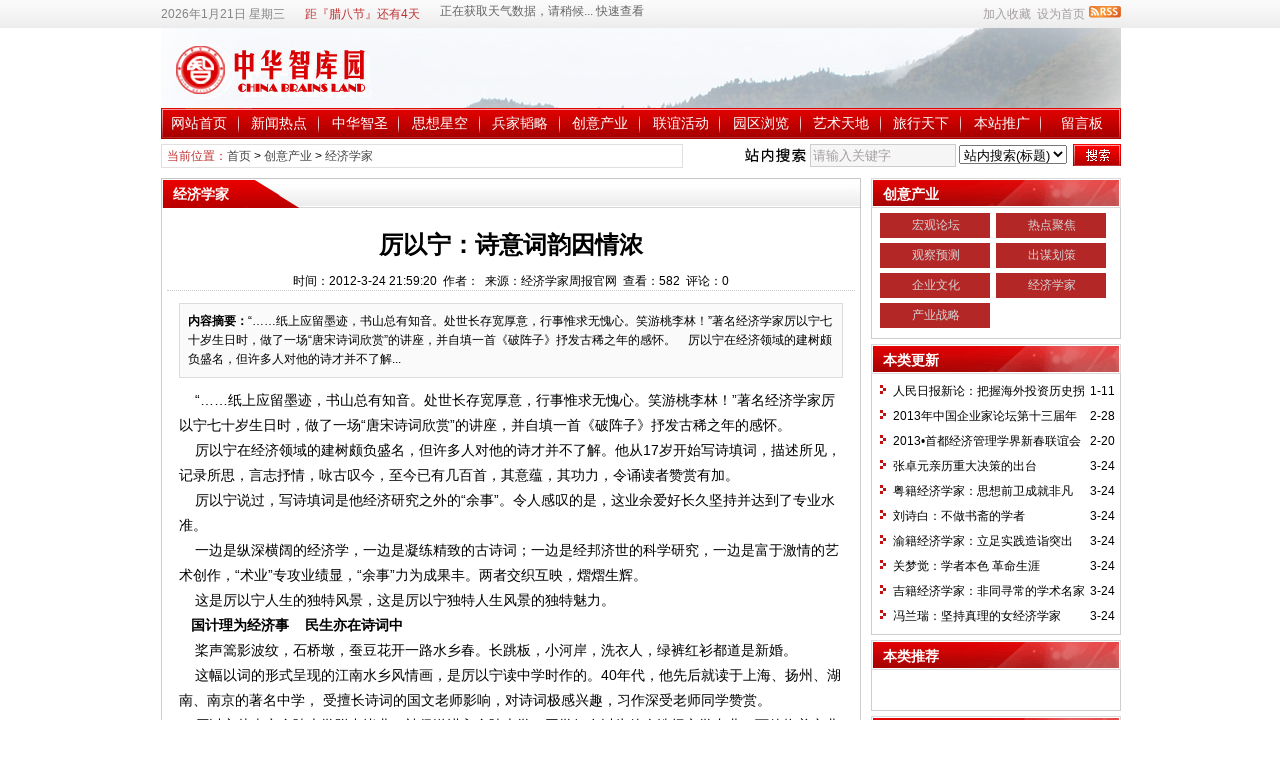

--- FILE ---
content_type: text/html
request_url: http://www.zhzky.com/news/?1149.html
body_size: 18053
content:
<!DOCTYPE html PUBLIC "-//W3C//DTD XHTML 1.0 Transitional//EN" "http://www.w3.org/TR/xhtml1/DTD/xhtml1-transitional.dtd">
<html xmlns="http://www.w3.org/1999/xhtml" class="site_show">
<head>
	<meta http-equiv="Content-Type" content="text/html; charset=gb2312">
	<meta http-equiv="X-UA-Compatible" content="IE=8" />
	<meta http-equiv="X-UA-Compatible" content="IE=EmulateIE8" />
	<title>厉以宁：诗意词韵因情浓_经济学家创意产业_中华智库园</title>
	<meta name="keywords" content="诗意,情浓" />
	<meta name="description" content="“……纸上应留墨迹，书山总有知音。处世长存宽厚意，行事惟求无愧心。笑游桃李林！”著名经济学家厉以宁七十岁生日时，做了一场“唐宋诗词欣赏”的讲座，并自填一首《破阵子》抒发古稀之年的感怀。&nbsp;&nbsp;&nbsp; 厉以宁在经济领域的建树颇负盛名，但许多人对他的诗才并不了解..." />
	

	<meta name="robots" content="all" />
	<link rel="icon" href="../favicon.ico" type="image/x-icon" />
	<link rel="shortcut icon" href="../favicon.ico" type="image/x-icon" />
	
	<link rel="alternate" type="application/rss+xml" title="中华智库园 RSS Feed" href="../rss.asp?typeStr=&maxNum=50" />
	

	<script language="javascript" type="text/javascript">
	var webTypeName='show';
	var dbPathPart='../';
	var webPathPart='../';
	var jsPathPart='../';
	</script>
	<script language="javascript" type="text/javascript" src="../configJs.asp?webName=show&v="></script>
	<script language="javascript" type="text/javascript" src="../cache/ads.js?v=20221223121421"></script>

	<link rel="stylesheet" href="../skin/default/style1.css" type="text/css" media="all" id="webSkin" />
	<link rel="stylesheet" href="../skin/navMenu12.css" type="text/css" media="all" />
		

</head>
<body oncontextmenu="return false" ondragstart="return false" onselectstart ="return false" onselect="document.selection.empty()" oncopy="document.selection.empty()" onbeforecopy="return false"><style>*{ -moz-user-select:none; }</style>

<a name="toTop"></a>
<div class="htmlBody">
<div class="topBody">
	<div class="topMenu list">
	<ul>
		<li class="a list">
			<div style="width:1200px;">
			<ul>
				<li>
					<span id="topUserBox"></span>
					
						<script language="javascript" type="text/javascript">isTopTime='1';</script><span id='topTimeBox'></span>
					
				</li>
				<li>
					
						<script language="javascript" type="text/javascript">isTopFestival='true';</script><span id='topFestivalBox'></span>
					
				</li>
				<li>
					
						<script language="javascript" type="text/javascript">isTopWeather='11';</script><span id='topWeatherBox'></span>
					
				</li>
			</ul>
			</div>
		</li>
		<li class="b">
			
			
				<img src="../inc_img/rss.gif" alt="RSS订阅" style="margin:6px 0 0 4px;cursor:pointer;float:right;" onclick="OpenPopup('rss');" />
			
			<span onclick="AddFavorite(document.location.href,document.title);" title="加入收藏" class="font1_2d pointer">加入收藏</span>&nbsp;
			<span id="setHomeA" onclick="SetHome($id('setHomeA'),document.location.href);" title="设为首页" class="font1_2d pointer">设为首页</span>
		</li>
	</ul>
	</div>
	<div class="clear"></div>
</div>
</div>

<div class="htmlBody">
<div class="topBody">
	<div class="topLogo list">
		
			<img src='../upFiles/images/logo.jpg' alt="中华智库园" title="中华智库园" /></div><div class="clear"></div>

	
		<div class="mainMenu">
			<ul class='topnav'>
<li class='b' navNum='120'>
<div class='itemMenu'><a href='../' target='_self' style=''>网站首页</a></div>
</li>
<li class='c'>&nbsp;</li>
<li class='b' navNum='1'>
<div class='itemMenu'><a href='../news/?list_1.html' target='_self' style=''>新闻热点</a></div>
<ul class='subnav'>
<li><a href='../news/?list_2.html' target='_self' style=''>要闻热帖</a></li>
<li><a href='http://blog.sina.com.cn/lovezhzky' target='_blank' style=''>博客微博</a></li>
<li><a href='../news/?list_4.html' target='_blank' style=''>新闻热议</a></li>
<li><a href='../news/?list_5.html' target='_blank' style=''>新闻热播</a></li>
<li><a href='../news/?list_6.html' target='_blank' style=''>新语热词</a></li>
<li><a href='../news/?list_118.html' target='_blank' style=''>弘扬正气</a></li>
</ul>
</li>
<li class='c'>&nbsp;</li>
<li class='b' navNum='7'>
<div class='itemMenu'><a href='../news/?list_7.html' target='_self' style=''>中华智圣</a></div>
<ul class='subnav'>
<li><a href='../news/?list_11.html' target='_self' style=''>众说智圣</a></li>
<li><a href='../news/?list_12.html' target='_self' style=''>智圣书院</a></li>
<li><a href='../news/?list_13.html' target='_self' style=''>我评智圣</a></li>
<li><a href='../news/?web_9.html' target='_self' style=''>智圣故事</a></li>
<li><a href='../news/?web_10.html' target='_self' style=''>思想高地</a></li>
<li><a href='../news/?web_14.html' target='_self' style=''>智圣文库</a></li>
</ul>
</li>
<li class='c'>&nbsp;</li>
<li class='b' navNum='15'>
<div class='itemMenu'><a href='../news/?list_15.html' target='_self' style=''>思想星空</a></div>
<ul class='subnav'>
<li><a href='../news/?list_16.html' target='_self' style=''>中华文化</a></li>
<li><a href='../news/?list_17.html' target='_self' style=''>博古通今</a></li>
<li><a href='../news/?list_18.html' target='_self' style=''>方略妙计</a></li>
<li><a href='../news/?list_19.html' target='_self' style=''>智慧人生</a></li>
<li><a href='../news/?list_20.html' target='_self' style=''>闳言高论</a></li>
<li><a href='../news/?list_117.html' target='_self' style=''>养生文化</a></li>
</ul>
</li>
<li class='c'>&nbsp;</li>
<li class='b' navNum='21'>
<div class='itemMenu'><a href='../news/?list_21.html' target='_self' style=''>兵家韬略</a></div>
<ul class='subnav'>
<li><a href='../news/?list_22.html' target='_self' style=''>古中国将帅</a></li>
<li><a href='../news/?list_23.html' target='_self' style=''>新中国将帅</a></li>
<li><a href='../news/?list_24.html' target='_self' style=''>战史经典</a></li>
<li><a href='../news/?list_112.html' target='_self' style=''>军事论坛</a></li>
</ul>
</li>
<li class='c'>&nbsp;</li>
<li class='b' navNum='25'>
<div class='itemMenu'><a href='../news/?list_25.html' target='_self' style=''>创意产业</a></div>
<ul class='subnav'>
<li><a href='../news/?list_26.html' target='_self' style=''>宏观论坛</a></li>
<li><a href='../news/?list_28.html' target='_self' style=''>热点聚焦</a></li>
<li><a href='../news/?list_29.html' target='_self' style=''>观察预测</a></li>
<li><a href='../news/?list_30.html' target='_self' style=''>出谋划策</a></li>
<li><a href='../news/?list_31.html' target='_self' style=''>企业文化</a></li>
<li><a href='../news/?list_32.html' target='_self' style=''>经济学家</a></li>
<li><a href='../news/?list_27.html' target='_self' style=''>产业战略</a></li>
</ul>
</li>
<li class='c'>&nbsp;</li>
<li class='b' navNum='33'>
<div class='itemMenu'><a href='../news/?list_33.html' target='_self' style=''>联谊活动</a></div>
<ul class='subnav'>
<li><a href='../news/?list_34.html' target='_self' style=''>红军后代联谊</a></li>
<li><a href='../news/?list_36.html' target='_self' style=''>文化俱乐部</a></li>
</ul>
</li>
<li class='c'>&nbsp;</li>
<li class='b' navNum='37'>
<div class='itemMenu'><a href='../news/?list_37.html' target='_self' style=''>园区浏览</a></div>
<ul class='subnav'>
<li><a href='../news/?web_3.html' target='_self' style=''>战略构想</a></li>
</ul>
</li>
<li class='c'>&nbsp;</li>
<li class='b' navNum='43'>
<div class='itemMenu'><a href='../news/?list_43.html' target='_self' style=''>艺术天地</a></div>
<ul class='subnav'>
<li><a href='../news/?list_44.html' target='_self' style=''>画派新风</a></li>
<li><a href='../news/?list_45.html' target='_self' style=''>歌声嘹亮</a></li>
<li><a href='../news/?list_46.html' target='_self' style=''>摄影世界</a></li>
</ul>
</li>
<li class='c'>&nbsp;</li>
<li class='b' navNum='47'>
<div class='itemMenu'><a href='../news/?list_47.html' target='_self' style=''>旅行天下</a></div>
<ul class='subnav'>
<li><a href='../news/?list_48.html' target='_self' style=''>长路行</a></li>
<li><a href='../news/?list_49.html' target='_self' style=''>特色旅行</a></li>
<li><a href='../news/?list_123.html' target='_self' style=''>文化旅游</a></li>
<li><a href='../news/?list_126.html' target='_self' style=''>雁洪讲长征</a></li>
</ul>
</li>
<li class='c'>&nbsp;</li>
<li class='b' navNum='50'>
<div class='itemMenu'><a href='../news/?list_50.html' target='_self' style=''>本站推广</a></div>
<ul class='subnav'>
<li><a href='../news/?list_51.html' target='_self' style=''>图片</a></li>
<li><a href='../news/?list_52.html' target='_self' style=''>音乐</a></li>
<li><a href='../news/?list_53.html' target='_self' style=''>视频</a></li>
</ul>
</li>
<li class='c'>&nbsp;</li>
<li class='b' navNum='121'>
<div class='itemMenu'><a href='../message.asp' target='_self' style=''>留言板</a></div>
</li>
</ul>
<div class='clear'></div>

		</div>
	
	<div class="clear"></div>
</div>
</div>

<div class="htmlBody"><div class="clear"></div>
<div class="topBody">
	<div class="adClass">
		<div class="ad3Style"><script type="text/javascript">OT_ads('ot003');</script></div>
		
		<div class="ad4Style"><script type="text/javascript">OT_ads('ot004');</script></div>
	</div>
	<div class="clear"></div>
</div>
</div>

<div class="htmlBody"><div class="clear"></div>
<div class="topBody">
	<div class="searchBox list">
	<ul>
		<li class="a">
			<span class='font2_2'>当前位置：</span><a href='../'>首页</a>&nbsp;&gt;&nbsp;<a href='../news/?list_25.html' target='_self'>创意产业</a>&nbsp;&gt;&nbsp;<a href='../news/?list_32.html' target='_self'>经济学家</a>

		</li>
		<li class="b">
			<div>
			<form id="referForm" name="referForm" method="get" action="" onsubmit="return CheckRefForm()">
			<input type="hidden" id="mudi2" name="mudi2" value="refer" />
			<input type="button" class="searchImg button" value="" />
			<input type="text" id="refContent" name="refContent" class="searchInput" value="" />
			<select id="refMode" name="refMode" class="searchSelect">
				<option value="theme">站内搜索(标题)</option>
				<option value="content">站内搜索(正文)</option>
				<option value="source">站内搜索(来源)</option>
				<option value="writer">站内搜索(作者)</option>
				<option value="taobao">淘宝网搜索</option>
				<option value="360buy">京东商城搜索</option>
				<option value="baidu">百度搜索</option>
				<option value="google">Google搜索</option>
			</select>
			<input type="submit" class="searchBtn button" value="" />
			</form>
			</div>
		</li>
	</ul>
	</div>
	<div class="clear"></div>

</div>
</div>
<div class="clear"></div>

<div class="htmlBody">
<div class="height10"></div>
<div class="clear"></div>

<input type="hidden" id="contentImgMaxWidth" name="contentImgMaxWidth" value="665" />
<div class="mainBody">
	<div class="areaL subWebLR">
		<div class="pageBox">
		<dl>
			<dt id='areaName'>经济学家</dt>
			<dd class="webBox">
				<input type="hidden" id="dataType" name="dataType" value="news" />
				<input type="hidden" id="isReply" name="isReply" value="1" />
				<input type="hidden" id="infoID" name="infoID" value="1149" />
				<input type="hidden" id="isUserCheck" name="isUserCheck" value="0" />
				<input type="hidden" id="voteMode" name="voteMode" value="1" />
				<input type="hidden" id="pageValue" name="pageValue" value="0" />
				<div class="a">
					<h1>厉以宁：诗意词韵因情浓</h1>
					<div class="addi2">
						时间：2012-3-24 21:59:20&nbsp;&nbsp;作者：&nbsp;&nbsp;来源：经济学家周报官网&nbsp;&nbsp;查看：<span id="infoReadNum">581</span>&nbsp;&nbsp;评论：<span id="infoReplyNum">0</span>
					</div>
					<div class="clear"></div>
				</div>

				<script language="javascript" type="text/javascript" src="../deal_js.asp?mudi=newsAddReadNum&dataID=1149&isNoReturn=0"></script>
				<div style="margin:2px 0 0 0 auto; width:688px; overflow:hidden; text-align:center;" class="adClass"><div class="ad16Style"><script type="text/javascript">OT_ads('ot016');</script></div></div>
				<div class="clear"></div>
				<div class="b">
						
					<div class="note">
						<b>内容摘要：</b>“……纸上应留墨迹，书山总有知音。处世长存宽厚意，行事惟求无愧心。笑游桃李林！”著名经济学家厉以宁七十岁生日时，做了一场“唐宋诗词欣赏”的讲座，并自填一首《破阵子》抒发古稀之年的感怀。&nbsp;&nbsp;&nbsp; 厉以宁在经济领域的建树颇负盛名，但许多人对他的诗才并不了解...
					</div>
						
					<div style="float:left; text-align:center;" class="adClass ad17Style"><script type="text/javascript">OT_ads('ot017');</script></div>

					<div id="newsContent">&nbsp;&nbsp;&nbsp; “……纸上应留墨迹，书山总有知音。处世长存宽厚意，行事惟求无愧心。笑游桃李林！”著名经济学家厉以宁七十岁生日时，做了一场“唐宋诗词欣赏”的讲座，并自填一首《破阵子》抒发古稀之年的感怀。<br />
&nbsp;&nbsp;&nbsp; 厉以宁在经济领域的建树颇负盛名，但许多人对他的诗才并不了解。他从17岁开始写诗填词，描述所见，记录所思，言志抒情，咏古叹今，至今已有几百首，其意蕴，其功力，令诵读者赞赏有加。<br />
&nbsp;&nbsp;&nbsp; 厉以宁说过，写诗填词是他经济研究之外的“余事”。令人感叹的是，这业余爱好长久坚持并达到了专业水准。<br />
&nbsp;&nbsp;&nbsp; 一边是纵深横阔的经济学，一边是凝练精致的古诗词；一边是经邦济世的科学研究，一边是富于激情的艺术创作，“术业”专攻业绩显，“余事”力为成果丰。两者交织互映，熠熠生辉。<br />
&nbsp;&nbsp;&nbsp; 这是厉以宁人生的独特风景，这是厉以宁独特人生风景的独特魅力。<p>&nbsp;&nbsp; <strong>国计理为经济事&nbsp;&nbsp; &nbsp;民生亦在诗词中</strong></p>
<p>&nbsp;&nbsp;&nbsp; 桨声篙影波纹，石桥墩，蚕豆花开一路水乡春。长跳板，小河岸，洗衣人，绿裤红衫都道是新婚。<br />
&nbsp;&nbsp;&nbsp; 这幅以词的形式呈现的江南水乡风情画，是厉以宁读中学时作的。40年代，他先后就读于上海、扬州、湖南、南京的著名中学， 受擅长诗词的国文老师影响，对诗词极感兴趣，习作深受老师同学赞赏。<br />
&nbsp;&nbsp;&nbsp; 厉以宁从南京金陵大学附中毕业，被保送进入金陵大学。同学好友以为他会选择文学专业，可他抱着实业报国的志向选择了化学工程系，将文学只作为自己的爱好发展。<br />
&nbsp;&nbsp;&nbsp; 1951年，已经参加工作的厉以宁又报考北京大学，当时在北大读书的好友为他选择了经济系。从此，经济，便成了倾注他心血的研究领域，而诗词，也真的成了伴随他终生的爱好。<br />
&nbsp;&nbsp;&nbsp; 研究经济之余研究古诗词，教授经济理论之外开设“诗词欣赏”课，撰写经济学著作之间写诗填词。专业研究与业余爱好，两个相去甚远的领域，在厉以宁的身上有机地融合。尽管情志是诗词的主要内容，但作为经济学家，国事，民生，不同阶段的经济现象，体制，机制，不同时期的深入思考，也都反映在他的诗词中。<br />
&nbsp;&nbsp;&nbsp; 始于1958年的“大跃进”使中国经济状况陷入困境，厉以宁将在河北农村所见写了一首七绝：高炉余火映红霞，农舍停炊社即家，岂止城中遭苦雨，溪头荠菜不开花。此时的他，感受到了急躁冒进给国民经济和社会生活带来的危害，对“大跃进”产生了怀疑。<br />
&nbsp;&nbsp;&nbsp; 1960年，他惊闻河南信阳地区灾情严重，从路人浮肿的脸上，他看到了饥饿和营养不良，“三餐粥莱同锅煮”、“榆槐皮剥皆枯树”，他用一首《踏莎行》记录了当时的情景，也表达了自己内心的困惑。<br />
&nbsp;&nbsp;&nbsp; 他开始对上大学时所学的传统的社会主义政治经济学产生了怀疑，对经济的认识也从单纯的学术与理论上升到了政治的、伦理的、国家利益的高度。从此，他关于“人”的研究是经济学研究的最高境界的观点萌芽了。<br />
&nbsp;&nbsp;&nbsp; 1964年和1965年，厉以宁到农村参加“四清”运动，看到了农村的贫穷。为什么建国15年了还是这样？他隐隐约约地感觉到这是一个与体制有关的问题，而传统的社会主义政治经济学理论却不能解决这些问题。<br />
&nbsp;&nbsp; &nbsp;“文革”期间，国民经济遭受了更严重的破坏，“小路那边枯叶遍，乱草危墙，破落农家院。政策如风时刻变，向谁细诉村民怨？”厉以宁对传统社会主义模式的信念一次又一次地遭到现实的无情打击。他阅读，思考，比较，分析，理论对照实际，社会主义对照资本主义，从生产到流通，从社会伦理到“社会主义的生产目的”—“对人的关心和培养”，他的经济思想发生了质的飞跃，他决心探索一条研究社会主义经济的新路。<br />
&nbsp;&nbsp;&nbsp; 1976年，“四人帮”被粉碎，十年“文革”结束，十一届三中全会吹起改革开放的春风，祖国大地焕发生机，随之，厉以宁探索研究社会主义经济新路的理想得以实现。“老街不再，高楼新建，商贾繁忙。”“农户新楼粉色墙”，“叫卖声声玉米黄”，厉以宁诗词的字里行间满溢着他的欣喜与欣慰。</p>
<p>&nbsp;&nbsp; <strong>磨难不改心中志&nbsp;&nbsp; &nbsp;困苦更令心地宽</strong></p>
<p>&nbsp;&nbsp; &nbsp;厉以宁是著名的经济学家，不了解他的人，也许认为他的人生畅顺通达，其实，他经历过不少磨难，事业和生活曾经充满艰辛困苦。在那段长达二十年的岁月里，他不但没有消沉，而且创造条件坚持学习和研究，最终为国家的经济发展做出了巨大贡献，这靠的是坚定的信念和性情的旷达。<br />
&nbsp;&nbsp;&nbsp; 博闻强记，刻苦好学，使得大学期间的厉以宁就在同学中脱颖而出：刚刚完成一年学业，就在当时的《经济导报》上发表了长达一万多字的文章；与人合作翻译了《赫尔岑和奥加略夫的经济观点》一书，并翻译了车尔尼雪夫斯基的几篇经济学论文；作为学生代表在北京大学经济系教师学术讨论会上以自己所写的文章发言。大学毕业，厉以宁留校任教，美好的前景他自己都看得到。“心寂寂，念休休，沉沙无意却成洲，一生治学当如此，只计耕耘莫问收。”当时，他用这样一首诗自勉。<br />
&nbsp;&nbsp;&nbsp; 毕业才两年反右运动就开始了，厉以宁的老师起草的关于经济科学繁荣的意见书遭到严厉批判，厉以宁也因同样的观点挨整，并且被罚到经济系资料室工作。资料室有那么多的经济学著作，成了厉以宁学习的近水楼台，除了苏联、东欧的社会主义经济理论，他还系统地学习和研究了当代西方经济学理论，并做了许多编译工作，拓展了他的知识面并开阔了他的视野，一些著作中的观点，引起了他的深思，使他对经济问题的观察更加透彻和深远。<br />
&nbsp;&nbsp;&nbsp; 学习，研究，编译，被迫到资料室工作的厉以宁找到了继续自己专业的平台，可生活却相当困难。他于1958年结婚，夫人何玉春远在辽宁鞍山工作，一年只能相会一次。女儿和儿子出生后留在北京，由厉以宁的外祖母和母亲照顾，一家四代住在海淀镇内不到30平方米三间简陋的民房内。<br />
&nbsp;&nbsp;&nbsp; 生活困苦，并不曾消减事业上的追求，1962年至1964年，北京大学的学术气氛有所改善，厉以宁不满足于编译外国名著，在研究的基础上，撰写了几篇论文在《北京大学学报》上连续发表。可就在他计划进行更深入系统的研究时， “文革”开始了，他被打入牛鬼蛇神行列，先后三次抄家，手稿丢失，他自己被编入劳改队参加劳动，后来又被关进集中营式的监改大院。<br />
&nbsp;&nbsp;&nbsp; 白天劳动，晚上背诵语录，20多个人关在一个房间内。夜里躺在冰冷的水泥地上，听着墙角蟋蟀鸣叫，夜不能寐的厉以宁曾作七绝一首：寒气满园落叶飞，伤心夜色雨霏霏，秋虫不解人间事，细语问君何日归。<br />
&nbsp;&nbsp;&nbsp; 监改大院解散，厉以宁回到资料室继续受群众监督大半年后，又跟北京大学大批教师一起到江西南昌鲤鱼洲农场去劳动。住的是茅棚，一天三餐靠咸萝卜片和菜叶汤下饭，劳动强度很大。就是在这种境况下，厉以宁的信念依然是坚定的。他在过40岁生日时，填了一首《相见欢》：几经风雨悲欢，志未残，试探人间行路有何难。时如箭，心不变，道犹宽。莫待他年空叹鬓毛斑。<br />
&nbsp;&nbsp;&nbsp; 范敬宜曾经问厉以宁诗词对他经济学研究产生过的影响，厉以宁说:“很难说有什么直接关系。但是诗词对一个人的人生修养,确实有非常大的潜移默化作用。一首好诗,往往可以影响人的一生。做诗填词,可以修身养性,抒怀遣兴,培养人的高尚情操和广阔胸怀。”<br />
&nbsp;&nbsp;&nbsp; 厉以宁对李白、杜甫、王昌龄、辛弃疾、苏轼等诗词大家都有深入研究，写过大量读书笔记，研究作品的风格，也分析作者的境遇。如，他认为李白在古体诗的造诣上无人可及，可因为有些诗的内容是对现实的逃避，带有消极色彩，并不能给人生提供好的指导。“一生坎坷无，诗意从何起？”由此也可以看出厉以宁积极的人生态度和旷达的人生观念。<br />
&nbsp;&nbsp;&nbsp; “往日悲歌非梦，平生执著追寻”，正是这坚定的信念和旷达的态度成就了厉以宁的事业。从1957年反右，到1976年“文革”结束，厉以宁被迫中断教学、研究工作长达二十年之久，被批判，被下放，和夫人两地分居，与子女南北相离。从二十几岁到四十几岁，可以说是学业与事业最重要的播种、耕耘期，处于艰难困苦情势中的厉以宁，并没因客观环境而让光阴虚度事业荒废，在资料室工作时，他潜心学习、研究，在下放劳动时，他深入分析、思考。广泛的学习使他紧紧地掌握了当代经济学的发展脉络，深入的研究使他对许多经济学前沿问题独具慧眼，并敏锐地注意到新凯恩斯主义在西方学术界的悄然兴起。正是有如此丰硕的积淀，他才得以于日后带着研究经济学非均衡理论的成果一跃而成为中国学术界引人注目的中年学者。</p>
<p>&nbsp;&nbsp; <strong>学者并非不通世&nbsp;&nbsp; &nbsp;情深方为大家魂</strong></p>
<p>&nbsp;&nbsp; &nbsp;“穿户，穿户，小燕巢边寻路。轻轻两翼低挥，停停又复起飞……”这是1964年厉以宁对一岁的儿子学步的记叙。<br />
&nbsp;&nbsp;&nbsp; “粉裙裤，花间路，晃摇迈出人生步。杏红腮，笑容开，不须牵手，试上阶台，乖！乖！乖！……” 这是1999年，厉以宁对一岁孙女学步的描述。<br />
&nbsp;&nbsp;&nbsp; 读着两首词，我们仿佛看到了活泼可爱的孩子蹒跚着学走路的情形，那么生动，那么鲜明。<br />
&nbsp;&nbsp;&nbsp; 在政协大会的记者会上，厉以宁谈经济运行趋势，小到一个产业，大到整个世界，横比纵论，捭阖有术；在经济发展论坛上，厉以宁讲我国的通胀问题，分析产生原因，论述解决路径，根实据坚，条清款明。我们以为这样的一位经济大家，时时翻经阅卷，刻刻深研细究，所有精力和心思都在国际和国内的经济大势上，怎知他的目光会追随儿子练习走路的脚步，他的笔触会描述孙女试着迈步的模样？我们以为这样的一位大家，只对自己的事业投入，只对自己的研究着迷，怎知他竟有如此的生活情趣？<br />
&nbsp;&nbsp;&nbsp; 综观厉以宁的几百首诗词，有托物言志的，有叹古咏史的，有阐述哲理的，也有一大部分是抒发情怀的，包括爱国情尊师情怜子情，还有与夫人何玉春的爱情。<br />
&nbsp;&nbsp;&nbsp; 厉以宁与夫人婚后两地分居长达十几年，“浓雾沉沉，情思切切”，此间的许多诗词是表达思念之情的。1971年，何玉春调到鲤鱼洲，夫妻得以团圆，尽管户口是落在农场的，但却满怀欣悦，“芳草有情留客住，何愁落户在农田”，“银锄共筑田边路，茅屋同遮雨后风”。“偕何玉春骑车游青龙桥观梅”，“见何玉春细心培育君子兰有感”，夫妻相濡以沫的生活跃然纸上，更让人称道的是，还有一些诗词是厉以宁代夫人作的，诗词中描写的是何玉春所见所闻，抒发的是何玉春的所思所感，可见二人相知之笃相爱之深。<br />
&nbsp;&nbsp;&nbsp; 20世纪80年代，厉以宁以倡导所有制改革而著名。谈起自己对产权、所有制等制度变迁问题的理论兴趣，他念念不忘的是北大经济学研究者对他的影响。“弦歌不绝风骚在，道德并文章。”“先生须发苍苍，门人永记慈祥”，厉以宁在不少诗词中，抒发了对培养自己成才的老师们的敬意与感激。他曾在1985年写到：“如果说我今天多多少少在经济学方面有所收获的话，那么这一切都离不开在北京大学学习期间老师们的教诲。正是在1951年至1955年那段难忘的日子里，老师们使我为此后的进一步学习奠定了理论、知识和技能的基础。他们是我在经济学领域内从事探索的最初的引路人。”作为北京大学教授，厉以宁可谓是桃李满天下了，可他仍将师恩铭记于心。<br />
&nbsp;&nbsp;&nbsp; 文如其人，言为心声。诗词展示的是作者的才华，呈现的是作者的境界。读厉以宁的诗词，在享受美的同时也可寻到他事业取得如此成就的根由。</p>
<p align="right">&nbsp;（摘自《紫光阁》杂志&nbsp;&nbsp;&nbsp; 作者：吕凤茹 ）</p></div>

					<div style="margin:0 auto; width:660px; overflow:hidden; text-align:center;" class="adClass"><div class="ad10Style"><script type="text/javascript">OT_ads('ot010');</script></div></div><br />

					<div class="mark">
						<span class='font2_2'>标签：</span><a href='../news/?list_mark-%CA%AB%D2%E2.html' class='font1_2d' target='_blank' rel="nofollow">诗意</a>&nbsp;<a href='../news/?list_mark-%C7%E9%C5%A8.html' class='font1_2d' target='_blank' rel="nofollow">情浓</a>&nbsp;
						<div class='right' style='margin-top:8px;'><!-- Baidu Button BEGIN --><div id="bdshare" class="bdshare_t bds_tools get-codes-bdshare">	<span class="bds_more">分享到：</span>	<a class="bds_qzone">QQ空间</a>	<a class="bds_tsina">新浪微博</a>	<a class="bds_renren">人人网</a>	<a class="bds_kaixin001">开心网</a>	<a class="bds_hi">百度空间</a>	<a class="bds_hx">和讯</a>	<a class="bds_ty">天涯社区</a>	<a class="shareCount"></a></div><script type="text/javascript" id="bdshare_js" data="type=tools&uid=379763" ></script><script type="text/javascript" id="bdshell_js"></script><script type="text/javascript">	document.getElementById("bdshell_js").src = "http://bdimg.share.baidu.com/static/js/shell_v2.js?t=" + new Date().getHours();</script><!-- Baidu Button END --></div>
						<div class="clear"></div>
					</div>
					

					
				</div>

					
				
				
					<div class="c">
						上一篇：<a href='../news/?1150.html'>王珏：有建树的红色经济学家</a><br />
						下一篇：<a href='../news/?1148.html'>王梦奎：文武双全的国务院第一笔</a>
					</div>
				
			</dd>
		</dl>
		</div>
		<div class="clear"></div>

			
		<div class="markBox">
		<dl>
			<dt>相关文章</dt>
			<dd class="listArrow3">
				<ul>
					<li>
<div class='right'>&nbsp;3-24</div>
<a href='../news/?1148.html' class='font1_2' style='color:;' target='_blank' title="王梦奎：文武双全的国务院第一笔">王梦奎：文武双全的国务院第一笔</a>
</li>
<li>
<div class='right'>&nbsp;3-24</div>
<a href='../news/?1147.html' class='font1_2' style='color:;' target='_blank' title="美国两位经济学家以对宏观经济研究贡献获诺奖">美国两位经济学家以对宏观经济研究贡献获诺奖</a>
</li>
<li>
<div class='right'>&nbsp;3-24</div>
<a href='../news/?1146.html' class='font1_2' style='color:;' target='_blank' title="“我是‘中国家’”">“我是‘中国家’”</a>
</li>
<li>
<div class='right'>&nbsp;3-24</div>
<a href='../news/?1145.html' class='font1_2' style='color:;' target='_blank' title="苏星的文学情怀">苏星的文学情怀</a>
</li>
<li>
<div class='right'>&nbsp;3-24</div>
<a href='../news/?1144.html' class='font1_2' style='color:;' target='_blank' title="中国后工业化时代的产业升级与企业转型路径">中国后工业化时代的产业升级与企业转型路径</a>
</li>
<li>
<div class='right'>&nbsp;3-24</div>
<a href='../news/?1143.html' class='font1_2' style='color:;' target='_blank' title="华生：日韩楼市调控经验值得借鉴">华生：日韩楼市调控经验值得借鉴</a>
</li>
<li>
<div class='right'>&nbsp;3-24</div>
<a href='../news/?1142.html' class='font1_2' style='color:;' target='_blank' title="左小蕾：不能用宽松的货币政策应对“二次探底”">左小蕾：不能用宽松的货币政策应对“二次探底”</a>
</li>
<li>
<div class='right'>&nbsp;3-24</div>
<a href='../news/?1141.html' class='font1_2' style='color:;' target='_blank' title="市场经济为何会出现“道德崩溃”">市场经济为何会出现“道德崩溃”</a>
</li>
<li>
<div class='right'>&nbsp;3-24</div>
<a href='../news/?1140.html' class='font1_2' style='color:;' target='_blank' title="李善同：“十二五”至2030年中国经济增长前景依然精彩">李善同：“十二五”至2030年中国经济增长前景依然精彩</a>
</li>
<li>
<div class='right'>&nbsp;3-24</div>
<a href='../news/?1139.html' class='font1_2' style='color:;' target='_blank' title="曹远征：中国或面临流动性陷阱考验">曹远征：中国或面临流动性陷阱考验</a>
</li>

				</ul>
			</dd>
		</dl>
		</div>
		<div class="clear"></div>
			

			
		<a id="lastReply" name="lastReply"></a>
		<a id="backAjaxNavHeader" href="#lastReply"></a>
		<div class="replyBox">
		<dl>
			<dt>相关评论</dt>
			<dd>
				
				<div id="lastReplyBox"></div>
				<div id="replyList"></div>

				<div class="height10"></div>
				<div class="clear"></div>

				<div id="replyWrite"></div>
				
			</dd>
		</dl>
		</div>
		<div class="clear"></div>
			
	</div>
	<div class="areaR">

		<div class="adClass rightAd0 ad11Style"><script type="text/javascript">OT_ads('ot011');</script></div>
<div class="clear"></div>

	
<div class="typeBox">
<dl>
	<dt>创意产业</dt>
	<dd class="liBox1" style="min-height:auto;height:auto;">
		<ul>
			<li><a href='../news/?list_26.html' target='_self'>宏观论坛</a></li>
<li><a href='../news/?list_28.html' target='_self'>热点聚焦</a></li>
<li><a href='../news/?list_29.html' target='_self'>观察预测</a></li>
<li><a href='../news/?list_30.html' target='_self'>出谋划策</a></li>
<li><a href='../news/?list_31.html' target='_self'>企业文化</a></li>
<li><a href='../news/?list_32.html' target='_self'>经济学家</a></li>
<li><a href='../news/?list_27.html' target='_self'>产业战略</a></li>

		</ul>
	</dd>
</dl>
</div>
<div class="clear"></div>
<div class="height5"></div>
<div class="clear"></div>
	

<div class="typeBox">
<dl>
	<dt>本类更新</dt>
	<dd class="listArrow1">
		<ul>
			<ul>
<li>
<div class='right font1_2'>&nbsp;1-11</div><a href='../news/?20834.html' class='font1_2' style='color:;' target='_blank' title="人民日报新论：把握海外投资历史拐点">人民日报新论：把握海外投资历史拐点</a>
</li>
<li>
<div class='right font1_2'>&nbsp;2-28</div><a href='../news/?14634.html' class='font1_2' style='color:;' target='_blank' title="2013年中国企业家论坛第十三届年会观点聚焦">2013年中国企业家论坛第十三届年会观点聚焦</a>
</li>
<li>
<div class='right font1_2'>&nbsp;2-20</div><a href='../news/?14612.html' class='font1_2' style='color:;' target='_blank' title="2013&#8226;首都经济管理学界新春联谊会在京召开">2013&#8226;首都经济管理学界新春联谊会在京召开</a>
</li>
<li>
<div class='right font1_2'>&nbsp;3-24</div><a href='../news/?1158.html' class='font1_2' style='color:;' target='_blank' title="张卓元亲历重大决策的出台">张卓元亲历重大决策的出台</a>
</li>
<li>
<div class='right font1_2'>&nbsp;3-24</div><a href='../news/?1157.html' class='font1_2' style='color:;' target='_blank' title="粤籍经济学家：思想前卫成就非凡">粤籍经济学家：思想前卫成就非凡</a>
</li>
<li>
<div class='right font1_2'>&nbsp;3-24</div><a href='../news/?1156.html' class='font1_2' style='color:;' target='_blank' title="刘诗白：不做书斋的学者">刘诗白：不做书斋的学者</a>
</li>
<li>
<div class='right font1_2'>&nbsp;3-24</div><a href='../news/?1155.html' class='font1_2' style='color:;' target='_blank' title="渝籍经济学家：立足实践造诣突出">渝籍经济学家：立足实践造诣突出</a>
</li>
<li>
<div class='right font1_2'>&nbsp;3-24</div><a href='../news/?1154.html' class='font1_2' style='color:;' target='_blank' title="关梦觉：学者本色 革命生涯">关梦觉：学者本色 革命生涯</a>
</li>
<li>
<div class='right font1_2'>&nbsp;3-24</div><a href='../news/?1153.html' class='font1_2' style='color:;' target='_blank' title="吉籍经济学家：非同寻常的学术名家">吉籍经济学家：非同寻常的学术名家</a>
</li>
<li>
<div class='right font1_2'>&nbsp;3-24</div><a href='../news/?1152.html' class='font1_2' style='color:;' target='_blank' title="冯兰瑞：坚持真理的女经济学家">冯兰瑞：坚持真理的女经济学家</a>
</li>
</ul>

		</ul>
	</dd>
</dl>
</div>
<div class="clear"></div>

<div class="height5"></div>
<div class="clear"></div>
<div class="adClass rightAd0 ad15Style"><script type="text/javascript">OT_ads('ot015');</script></div>

<div class="typeBox">
<dl>
	<dt>本类推荐</dt>
	<dd class="listArrow1">
		<ul>
			<ul>
</ul>

		</ul>
	</dd>
</dl>
</div>
<div class="clear"></div>

<div class="height5"></div>
<div class="clear"></div>

<div class="typeBox">
<dl>
	<dt>本类排行</dt>
	<dd class="listArrow1">
		<ul>
			<ul>
<li>
<div class='right font1_2'>&nbsp;3-24</div><a href='../news/?1154.html' class='font1_2' style='color:;' target='_blank' title="关梦觉：学者本色 革命生涯">关梦觉：学者本色 革命生涯</a>
</li>
<li>
<div class='right font1_2'>&nbsp;3-24</div><a href='../news/?1156.html' class='font1_2' style='color:;' target='_blank' title="刘诗白：不做书斋的学者">刘诗白：不做书斋的学者</a>
</li>
<li>
<div class='right font1_2'>&nbsp;2-20</div><a href='../news/?14612.html' class='font1_2' style='color:;' target='_blank' title="2013&#8226;首都经济管理学界新春联谊会在京召开">2013&#8226;首都经济管理学界新春联谊会在京召开</a>
</li>
<li>
<div class='right font1_2'>&nbsp;3-24</div><a href='../news/?1151.html' class='font1_2' style='color:;' target='_blank' title="其他省籍的经济学家">其他省籍的经济学家</a>
</li>
<li>
<div class='right font1_2'>&nbsp;3-24</div><a href='../news/?1150.html' class='font1_2' style='color:;' target='_blank' title="王珏：有建树的红色经济学家">王珏：有建树的红色经济学家</a>
</li>
<li>
<div class='right font1_2'>&nbsp;3-24</div><a href='../news/?1149.html' class='font1_2' style='color:;' target='_blank' title="厉以宁：诗意词韵因情浓">厉以宁：诗意词韵因情浓</a>
</li>
<li>
<div class='right font1_2'>&nbsp;2-28</div><a href='../news/?14634.html' class='font1_2' style='color:;' target='_blank' title="2013年中国企业家论坛第十三届年会观点聚焦">2013年中国企业家论坛第十三届年会观点聚焦</a>
</li>
<li>
<div class='right font1_2'>&nbsp;3-24</div><a href='../news/?1152.html' class='font1_2' style='color:;' target='_blank' title="冯兰瑞：坚持真理的女经济学家">冯兰瑞：坚持真理的女经济学家</a>
</li>
<li>
<div class='right font1_2'>&nbsp;3-24</div><a href='../news/?1157.html' class='font1_2' style='color:;' target='_blank' title="粤籍经济学家：思想前卫成就非凡">粤籍经济学家：思想前卫成就非凡</a>
</li>
<li>
<div class='right font1_2'>&nbsp;3-24</div><a href='../news/?1148.html' class='font1_2' style='color:;' target='_blank' title="王梦奎：文武双全的国务院第一笔">王梦奎：文武双全的国务院第一笔</a>
</li>
</ul>

		</ul>
	</dd>
</dl>
</div>
<div class="clear"></div>

<div class="adClass rightAd0 ad12Style">
	<script type="text/javascript">OT_ads('ot012');</script>
</div>
<div class="clear"></div>

	</div>
	<div class="clear"></div>
</div>
</div>
<div class="clear"></div>

<div class="htmlBody">
<div class="mainBody">
	<a name="toBottom"></a>
	<div class="height1"></div>
	<div class="clear"></div>

	<div class="adClass ad13Style"><script type="text/javascript">OT_ads('ot013');</script></div>
	
	<div class='height5'></div>
<div class='clear'></div>
<div class='logoBox'>
<dl><dt></dt>
<dd><a href='http://www.jincao.com/' class='font1_2' target='_blank' title=''>中企集成</a> <span class='font1_2d'>|</span> <a href='http://cpc.people.com.cn/' class='font1_2' target='_blank' title=''>中国共产党新闻网</a> <span class='font1_2d'>|</span> <a href='http://www.crt.com.cn/' class='font1_2' target='_blank' title=''>中红网-红色旅游网</a> <span class='font1_2d'>|</span> <a href='http://www.huangpu.org.cn/' class='font1_2' target='_blank' title=''>黄埔军校同学会</a> <span class='font1_2d'>|</span> <br /></dd>
</dl>
</div>
<div class='clear'></div>


	<div class="height10"></div>
	<div class="clear"></div>

	<div class="bottomMenu">
		<a href='http://blog.sina.com.cn/lovezhzky' style='' class='font1_2' target='_blank'>中华智库园博客</a>&nbsp;-&nbsp;<a href='http://www.zhzky.com/message.asp' style='' class='font1_2' target='_blank'>我要留言</a>
	</div>

	<div class="bottomLine"></div>
	<div class="bottomCopyright">
		<p align="center">免责声明</p><p></p><p align="left">&#160;&#160;&#160; 本网站转载的所有的文章、图片、音频、视频文件等资料，均出于为公众传播有益资讯信息之目的，其版权归版权所有人所有。所采用的非本站原创文章及图片等内容无法逐一和版权者联系，若所选内容作者及编辑认为其作品不宜上本网供大家浏览，请及时用电子邮件通知我们，以便即时删除，避免给双方造成不必要的损失。</p><p align="left">邮箱：<a href="mailto:zhzky102@163.com">zhzky102@163.com</a> </p><p></p><p>&#160;</p><p><span style="font-size:14px;">主办单位：智库园（北京）国际文化有限公司&#160; 技术支持：中企集成&#160; 京公网安备：</span><a href="http://beian.miit.gov.cn" target="_blank"><span style="font-size:14px;">110108006569</span></a><span style="font-size:14px;">号</span><span style="font-size:14px;">&#160; </span><a href="https://beian.miit.gov.cn/#/Integrated/index" target="_blank"><span style="color:#000000;font-size:14px;">备案号：</span><span style="font-size:16px;">京ICP备10020766号</span></a><span style="font-size:16px;">-2</span></p>
		
		
    </div>

</div>
<div class="clear"></div>
</div>

<span class="adClass ad19Style"><script type="text/javascript">OT_ads('ot019');</script></span>




<script language="javascript" type="text/javascript" src="../js/inc/jquery1.8.2.js?v=20121106"></script>
<script language="javascript" type="text/javascript" src="../js/inc/common.js?v=4.0"></script>
<script language="javascript" type="text/javascript" src="../js/top.js?v=4.0"></script>
	
	
<script language="javascript" type="text/javascript" src="../js/replyAndMessage.js?v=4.0"></script>
<script language="javascript" type="text/javascript" src="../js/newsShow.js?v=4.0"></script>
	
	

<script language='javascript' type='text/javascript'>JsWriteBottom();</script>

</body>
</html>

--- FILE ---
content_type: text/html
request_url: http://www.zhzky.com/configJs.asp?webName=show&v=
body_size: 1932
content:
var lastDate = '';var lastMonth = '';var isAutoHomeHtml = 'false';var isTopTime = '';var isTopFestival = '';var isTopWeather = '';var jieriData = '';var todayDate = '2026-1-22';var todayMonth = '1';
// 配置参数
lastDate='2026-1-22';lastMonth='1';
// 载入今日节日
jieriData='距『腊八节』还有4天<!-- [OTCMS] -->';
// 系统参数
var SYS_isClose=20;
var SYS_closeTime='2010-10-10 14:33:58';
var SYS_closeNote="网站进行维护中";
var SYS_verCodeMode=1;
var SYS_verCodeKey1="";
var SYS_verCodeKey2="";
var SYS_referTaobao="mm_16070858_0_0";
var SYS_refer360buy="22133";
var SYS_referBaidu="sunyi3210";
var SYS_referGoogle="pub-5587033679474810";
var SYS_skinPopup='red';
var SYS_isQqServer=0;
var SYS_qqServerCode="";
var SYS_eventStr='|siteNoCopy|';
var SYS_isRobot=0;
var SYS_navMode=21;
var SYS_homeFlashMode=4;
var SYS_htmlUrlSel="1";
var SYS_newsListUrlMode="dyn-2.x";
var SYS_newsListFileName="news";
var SYS_isPcToWap=0;
var SYS_jsTimeStr="";
var SYS_adTimeStr="20221223121421";

// 会员参数
var US_isWeb=0;
var US_isUserSys=0;
var US_isLogin=1;


// 加载infoSys.js
var IS_isNewsReply=1;var IS_newsReplyMode=0;var IS_isNoCollPage=1;var IS_isInte=0;var IS_eventStr='|copy|';var IS_copyAddiStr="中华智库园：http:\/\/www.zhzky.com转载请注明出处，谢谢！";

if (typeof(SYS_isPcToWap) == "undefined"){ SYS_isPcToWap = 0; }
if (SYS_isPcToWap==1 && webTypeName=='home'){
	function GetCookieVal(offset){
		var endstr = document.cookie.indexOf (";", offset);
		if (endstr == -1)
		endstr = document.cookie.length;
		return unescape(document.cookie.substring(offset, endstr));
	}

	function GetCookie(name){
		var arg = name + "=";
		var alen = arg.length;
		var clen = document.cookie.length;
		var i = 0;
		while (i < clen){
			var j = i + alen;
			if (document.cookie.substring(i, j) == arg)
			return GetCookieVal (j);
			i = document.cookie.indexOf(" ", i) + 1;
			if (i == 0) break;
		}
		return null;
	}

	var browser = {
		versions: function () {
			var u = navigator.userAgent, app = navigator.appVersion;
			return {//移动终端浏览器版本信息 
				trident: u.indexOf('Trident') > -1, //IE内核
				presto: u.indexOf('Presto') > -1, //opera内核
				webKit: u.indexOf('AppleWebKit') > -1, //苹果、谷歌内核
				gecko: u.indexOf('Gecko') > -1 && u.indexOf('KHTML') == -1, //火狐内核
				mobile: !!u.match(/AppleWebKit.*Mobile.*/) || !!u.match(/AppleWebKit/), //是否为移动终端
				ios: !!u.match(/\(i[^;]+;( U;)? CPU.+Mac OS X/), //ios终端
				android: u.indexOf('Android') > -1 || u.indexOf('Linux') > -1, //android终端或者uc浏览器
				iPhone: u.indexOf('iPhone') > -1, //是否为iPhone或者QQHD浏览器
				iPad: u.indexOf('iPad') > -1, //是否iPad
				webApp: u.indexOf('Safari') == -1, //是否web应该程序，没有头部与底部
				winphone:u.indexOf('Windows Phone') > -1 //Windows Phone
			};
		} (),
		language: (navigator.browserLanguage || navigator.language).toLowerCase(),
		appcookie:GetCookie('wap_otcms')
	}

	var hascookie = browser.appcookie;
	var ref=document.referrer;
	if(ref.toLocaleLowerCase().indexOf("wap.asp")!=-1){ hascookie="pc"; }
	if ((hascookie==null) && ( browser.versions.android == true || browser.versions.iPhone == true || browser.versions.winphone == true)){ document.location.href = "selWapPc.asp"; }
	else if((hascookie!="pc") && ( browser.versions.android == true || browser.versions.iPhone == true || browser.versions.winphone == true)){ document.location.href = "selWapPc.asp"; }
}

--- FILE ---
content_type: text/html
request_url: http://www.zhzky.com/deal_js.asp?mudi=newsAddReadNum&dataID=1149&isNoReturn=0
body_size: 198
content:
try {document.getElementById('infoReadNum').innerHTML='582';document.getElementById('infoReplyNum').innerHTML='0';}catch (e) {}

--- FILE ---
content_type: text/html
request_url: http://www.zhzky.com/tools/weather/index11.html
body_size: 1376
content:
<!DOCTYPE html PUBLIC "-//W3C//DTD XHTML 1.0 Transitional//EN" "http://www.w3.org/TR/xhtml1/DTD/xhtml1-transitional.dtd">
<html xmlns="http://www.w3.org/1999/xhtml">
<head>
<meta http-equiv="Content-Type" content="text/html; charset=gb2312" />
<title>天气预报</title>
<meta name="keywords" content="天气预报" />
<meta name="description" content="天气预报" />
<style type="text/css">
body {font-size:12px; background:none; color:#666; font-family: Tahoma, Arial,  Helvetica, "\5b8b\4f53", sans-serif; }
img { border:0;}
ul,li,body { padding:0; margin:0;}
a { color:#666; text-decoration: none; cursor:pointer; }
a:hover { text-decoration:underline; color:#f00; }
.button { background:url(images/icons.gif) no-repeat 0 -25px; display:inline-block; height:21px; width:63px; line-height:21px; text-align:center; color:#333; font-size:12px;}
a.button:hover { background-position:0 0; color:#07519A; text-decoration:none; }
#setCityBox { zoom:1;}
#setCityBox:after {content:"\0020";display:block;clear:both;height:0;}
#setCityBox select,#setCityBox a { font-family: Tahoma, Arial,  Helvetica, "\5b8b\4f53", sans-serif; font-size:12px; margin:1px 2px 0 0; float:left;}
#setCityBox li { display:inline;list-style:none;}
#weather { height:22px; line-height:22px; *line-height:26px; overflow:hidden;}
#weather a:hover { border-bottom:1px dashed #f00; text-decoration:none;}
* html .i { position:relative; top:2px;}
</style>
<!--[if IE 7]>
<style type="text/css">
#l_city { width:80px;}
.i { vertical-align:middle;}
</style>
<![endif]-->
</head>
<body>
<div id="weather"></div>
<ul id="setCityBox" style="display:none;">
<li>
  <select id="w_pro" onchange="Weather.cp(this.value)">
    <option value="109">B 北京</option>
    <option value="117">S 上海</option>
    <option value="110">T 天津</option>
    <option value="135">C 重庆</option>
    <option value="119">A 安徽</option>
    <option value="123">F 福建</option>
    <option value="127">G 广东</option>
    <option value="128">G 广西</option>
    <option value="137">G 贵州</option>
    <option value="131">G 甘肃</option>
    <option value="111">H 河北</option>
    <option value="124">H 河南</option>
    <option value="125">H 湖北</option>
    <option value="126">H 湖南</option>
    <option value="129">H 海南</option>
    <option value="116">H 黑龙江</option>
    <option value="122">J 江西</option>
    <option value="120">J 江苏</option>
    <option value="115">J 吉林</option>
    <option value="114">L 辽宁</option>
    <option value="132">N 宁夏</option>
    <option value="113">N 内蒙古</option>
    <option value="133">Q 青海</option>
    <option value="118">S 山东</option>
    <option value="112">S 山西</option>
    <option value="130">S 陕西</option>
    <option value="136">S 四川</option>
    <option value="139">X 西藏</option>
    <option value="134">X 新疆</option>
    <option value="138">Y 云南</option>
    <option value="121">Z 浙江</option>
    <option value="140">X 香港</option>
    <option value="141">A 澳门</option>
    <option value="142">T 台湾</option>
  </select>
  <select id="w_city" onchange="Weather.cc(this.value);"></select>
  <select id="l_city"></select>
  </li>
  <li>
  <a class="button" onclick="Weather.custom()">确 定</a> <a class="button" onclick="Weather.autoLoad(this)">自动判断</a>
  </li>
</ul>
<script type="text/javascript" src="js/citys.js"></script>
<script type="text/javascript" src="js/weatherToday.js?v=20110326"></script>
</body>
</html>


--- FILE ---
content_type: text/html; Charset=gb2312
request_url: http://www.zhzky.com/news_deal.asp?mudi=vote&dataID=1149&webPathPart=../&_=1769038579391
body_size: 654
content:
请选择您看到这篇文章的心情：已有<span class='font2_2'>0</span>人表态<br /><ul><li><table cellpadding='0' cellspacing='0' onclick='VoteDeal(0)'><tr><td align='center'>0</td></tr><tr><td align='center'><div class='boxBorder'><div class='boxBlank' style='height:49px;'></div></div></td></tr><tr><td align='center'><img src='../inc_img/mood/1.gif' /></td></tr><tr><td align='center'>支持</td></tr></table></li><li><table cellpadding='0' cellspacing='0' onclick='VoteDeal(1)'><tr><td align='center'>0</td></tr><tr><td align='center'><div class='boxBorder'><div class='boxBlank' style='height:49px;'></div></div></td></tr><tr><td align='center'><img src='../inc_img/mood/2.gif' /></td></tr><tr><td align='center'>感动</td></tr></table></li><li><table cellpadding='0' cellspacing='0' onclick='VoteDeal(2)'><tr><td align='center'>0</td></tr><tr><td align='center'><div class='boxBorder'><div class='boxBlank' style='height:49px;'></div></div></td></tr><tr><td align='center'><img src='../inc_img/mood/3.gif' /></td></tr><tr><td align='center'>惊讶</td></tr></table></li><li><table cellpadding='0' cellspacing='0' onclick='VoteDeal(3)'><tr><td align='center'>0</td></tr><tr><td align='center'><div class='boxBorder'><div class='boxBlank' style='height:49px;'></div></div></td></tr><tr><td align='center'><img src='../inc_img/mood/4.gif' /></td></tr><tr><td align='center'>同情</td></tr></table></li><li><table cellpadding='0' cellspacing='0' onclick='VoteDeal(4)'><tr><td align='center'>0</td></tr><tr><td align='center'><div class='boxBorder'><div class='boxBlank' style='height:49px;'></div></div></td></tr><tr><td align='center'><img src='../inc_img/mood/5.gif' /></td></tr><tr><td align='center'>流汗</td></tr></table></li><li><table cellpadding='0' cellspacing='0' onclick='VoteDeal(5)'><tr><td align='center'>0</td></tr><tr><td align='center'><div class='boxBorder'><div class='boxBlank' style='height:49px;'></div></div></td></tr><tr><td align='center'><img src='../inc_img/mood/6.gif' /></td></tr><tr><td align='center'>鄙视</td></tr></table></li><li><table cellpadding='0' cellspacing='0' onclick='VoteDeal(6)'><tr><td align='center'>0</td></tr><tr><td align='center'><div class='boxBorder'><div class='boxBlank' style='height:49px;'></div></div></td></tr><tr><td align='center'><img src='../inc_img/mood/7.gif' /></td></tr><tr><td align='center'>愤怒</td></tr></table></li><li><table cellpadding='0' cellspacing='0' onclick='VoteDeal(7)'><tr><td align='center'>0</td></tr><tr><td align='center'><div class='boxBorder'><div class='boxBlank' style='height:49px;'></div></div></td></tr><tr><td align='center'><img src='../inc_img/mood/8.gif' /></td></tr><tr><td align='center'>难过</td></tr></table></li></ul><div class='clear'></div><script language='javascript' type='text/javascript'>try {setTimeout('VoteStyle()',500);}catch (e) {}</script>

--- FILE ---
content_type: text/html; Charset=gb2312
request_url: http://www.zhzky.com/news_deal.asp?mudi=messageWrite&dataID=1149&dataType=news&isReply=1&webPathPart=../&_=1769038579406
body_size: 988
content:
<form id='replyForm' name='replyForm' method='post' action='../news_deal.asp?mudi=message' onsubmit='return CheckReplyForm();'><script language='javascript' type='text/javascript'>document.write("<input type='hidden' name='URL' value='"+ document.location.href +"' />")</script><input type='hidden' name='dataType' value='news' /><input type='hidden' id='rndMd5' name='rndMd5' value='f097c86575135daefbdb83637c22ee3a' /><input type='hidden' name='infoID' value='1149' /><input type='hidden' name='isReply' value='1' /><input type='hidden' id='replyContentMaxLen' name='replyContentMaxLen' value='500' /><table><tr><td align='left'><span style='font-weight:bold;' class='font2_2 pointer' id='sx'>[手写输入]</span>&nbsp;<span style='font-weight:bold;' class='font2_2 pointer' onclick="FaceShow('faceInitBox','replyContent');">[表情]</span><div id='faceInitBox' style='width:666px;display:none;overflow:hidden;'></div></td></tr><tr><td><textarea id='replyContent' name='replyContent' style='width:660px; height:80px;'></textarea></td></tr><tr><td align='left'><div class='right'><span id='conMaxLenBox' class='font2_2'></span><input type='submit' value='' class='replyBtn button' /></div><table cellpadding='0' cellspacing='0'><tr><td>评论者：<input type='text' id='replyUser' name='replyUser' value="游客" style='width:120px;' maxlength='25' />&nbsp;&nbsp;&nbsp;&nbsp;&nbsp;&nbsp;验证码：</td><td><input type='text' id='verCode' name='verCode' maxlength='16' class='text' style='width:60px;' onclick="GetVerCode('input','replyForm','verCode')" onkeyup="GetVerCode('input','replyForm','verCode')" title='如看不清验证码，可以点击验证码进行更换' />&nbsp;&nbsp;<span id='showVerCode' class='font2_2' onclick="GetVerCode('font','replyForm','verCode')" style='cursor:pointer;'>点击获取验证码</span>
</td></tr></table></td></tr></table></form>

--- FILE ---
content_type: application/x-javascript
request_url: http://www.zhzky.com/js/inc/common.js?v=4.0
body_size: 9721
content:
// 获取元素id
function $id(str){
	return document.getElementById(str);
}

// 获取元素name
function $name(str){
	return document.getElementsByName(str);
}

// 把Option的text值覆盖toID文本框
// 应用例子 onchange="OptionTextTo('labItemID','labItemName');"
function OptionTextTo(sourceID,toID){
	document.getElementById(toID).value=document.getElementById(sourceID).options[document.getElementById(sourceID).selectedIndex].text;
}


// 计算字符串的字节数
/*function Str_Byte(str){
	strLen = str.length;
	//str=str.replace(/[^\w\u4E00-\u9FA5]/g, '')
	str=str.replace(/[^\x00-\xff]/g, '');
	strLen2 = str.length;
	strTotalLen = strLen2 + (strLen - strLen2) * 2;
	return strTotalLen;
}*/

// 判断是否含特殊符号
function Str_IsSign(str){
	var txt=new RegExp("[ ,\\`,\\~,\\!,\\@,\#,\\$,\\%,\\^,\\+,\\*,\\&,\\\\,\\/,\\?,\\|,\\:,\\.,\\<,\\>,\\{,\\},\\(,\\),\\',\\;,\\=,\"]");
    //特殊字符正则表达式
    if (txt.test(str)){
        return true;
    }else{
		return false;
	}
}


// 计算字符串的字节数
function Str_Byte(str){
	var newStr = 0;
//	newStr=str.replace(/[^\u7F51\u949B\u5DE5\u4F5C\u5BA4]/g, '***');
	newStr=str.replace(/[^\u0000-\u00ff]/g, '***');
	return newStr.length;
}

// 检测邮箱的合法性。不合法，返回-1
function IsMail(str){
	if (str.search(/^\w+((-\w+)|(\.\w+))*\@[A-Za-z0-9]+((\.|-)[A-Za-z0-9]+)*\.[A-Za-z0-9]+$/)!=-1){
		return true;
	}else{
		return false;
	}
}

// 检测文件框是否为图片文件
function IsImgFile(fileValue){
	var re = new RegExp("\.(gif|jpg|jpeg|png|bmp)","ig");
	return re.test(fileValue)
}


// 过滤字符串
// 应用例子 onkeyup="if (this.value!=FiltChar(this.value)){this.value=FiltChar(this.value)}"
// 应用例子 onkeyup="this.value=FiltChar(this.value)"
function FiltChar(str){
	return str.replace(/[^\w\u4E00-\u9FA5]/g, '');
}


// 过滤小数
// 应用例子 onkeyup="if (this.value!=FiltDecimal(this.value)){this.value=FiltDecimal(this.value)}"
// 应用例子 onkeyup="this.value=FiltDecimal(this.value)"
function FiltDecimal(str){
	return str.replace(/[^\d*\.?\d{0,2}$]/g,'')
}

// 过滤整数
// 应用例子 onkeyup="if (this.value!=FiltInt(this.value)){this.value=FiltInt(this.value)}"
// 应用例子 onkeyup="this.value=FiltInt(this.value)"
function FiltInt(str){
	return str.replace(/\D/g,'')
}

// 加载JS文件
function LoadJsFile(fileId,filePath,mode){
	var scriptTag = document.getElementById(fileId);
	var headObj = document.getElementsByTagName('head').item(0);
	if(scriptTag){
		if (mode==1){
			headObj.removeChild(scriptTag);
			jsFile = document.createElement('script');
			jsFile.src = filePath;
			jsFile.type = 'text/javascript';
//			jsFile.defer = 'defer';
			jsFile.id = fileId;
			headObj.appendChild(jsFile);
		}
	}else{
		jsFile = document.createElement('script');
		jsFile.src = filePath;
		jsFile.type = 'text/javascript';
//		jsFile.defer = 'defer';
		jsFile.id = fileId;
		headObj.appendChild(jsFile);
	}
}

// 加载CSS文件
function LoadCssFile(fileId,filePath,mode){
	var cssTag = document.getElementById(fileId);
	var headObj = document.getElementsByTagName('head').item(0);
	if(cssTag){
		if (mode==1){
			headObj.removeChild(cssTag);
			cssFile = document.createElement('link');
			cssFile.href = filePath;
			cssFile.rel = 'stylesheet';
			cssFile.type = 'text/css';
			cssFile.id = fileId;
			headObj.appendChild(cssFile);
		}
	}else{
		cssFile = document.createElement('link');
		cssFile.href = filePath;
		cssFile.rel = 'stylesheet';
		cssFile.type = 'text/css';
		cssFile.id = fileId;
		headObj.appendChild(cssFile);
	}
} 




// 下拉框内容载入数组变量
function SelectOptionArr(selectName){
	var SelectOptionArray = new Array();

	for (soi=0; soi<document.getElementById(selectName).options.length; soi++){
		SelectOptionArray[document.getElementById(selectName).options[soi].value] = document.getElementById(selectName).options[soi].text;
	}
	return SelectOptionArray;
}

// 下拉框内容检索
function SelectOptionSearch(sourceID,selectName,arrObj){
	document.getElementById(selectName).options.length=0;
	for (var key in arrObj){
		if (arrObj[key].lastIndexOf(document.getElementById(sourceID).value)>=0){
			document.getElementById(selectName).options.add(new Option(arrObj[key],key));
		}
	}
}

// 清理下拉框内容
function SelectOptionClear(selectName,defText){
	document.getElementById(selectName).options.length=0; 
	document.getElementById(selectName).options.add(new Option(defText,""));
	document.getElementById(selectName).value = "";
}

// 光标待的地方添加字符串
function FocusAddText(inputId,str){
	var ubb=document.getElementById(inputId);
	var ubbLength=ubb.value.length;
	ubb.focus();
	if(typeof document.selection !="undefined"){
		document.selection.createRange().text=str;  
	}else{
		ubb.value=ubb.value.substr(0,ubb.selectionStart)+str+ubb.value.substring(ubb.selectionStart,ubbLength);
	}
}


// 复制内容(获取ID所在的value)
function ValueToCopy(id){
	copy = $id(id).value
	if (window.clipboardData){
		window.clipboardData.setData("Text", copy);
	}else if (window.netscape){
		netscape.security.PrivilegeManager.enablePrivilege('UniversalXPConnect');
		var clip = Components.classes['@mozilla.org/widget/clipboard;1'].createInstance(Components.interfaces.nsIClipboard);
		if (!clip) return;
		var trans = Components.classes['@mozilla.org/widget/transferable;1'].createInstance(Components.interfaces.nsITransferable);
		if (!trans) return;
		trans.addDataFlavor('text/unicode');
		var str = new Object();
		var len = new Object();
		var str = Components.classes["@mozilla.org/supports-string;1"].createInstance(Components.interfaces.nsISupportsString);
		var copytext=copy;
		str.data=copytext;
		trans.setTransferData("text/unicode",str,copytext.length*2);
		var clipid=Components.interfaces.nsIClipboard;
		if (!clip) return false;
		clip.setData(trans,null,clipid.kGlobalClipboard);
	}
	alert("复制成功")
	return false;
}



if (typeof(webPathPart) == "undefined"){ webPathPart = ""; }

// 改变验证码
function ChangeCode(){
	try {
		$id("showcode").src=webPathPart +"inc/VerCode"+ SYS_verCodeMode +".asp?mudi="+ Math.random();
		$id("verCode").value = "";
		$id("verCode").focus();
	}catch (e) {}
}

// 点击验证码框获取验证码
function GetVerCode(str,lyjForm,lyjId){
	try {
		if ($id("showVerCode").innerHTML.lastIndexOf('VerCode')==-1){
			$id("showVerCode").innerHTML = "<img id='showcode' src='"+ webPathPart +"inc/VerCode"+ SYS_verCodeMode +".asp?mudi="+ Math.random() +"' align='top' style='cursor:pointer;' onclick='ChangeCode()' alt='点击更换' />";	
		}else if (str == "change"){
			ChangeCode();
		}
	}catch (e) {}
}


// Ajax导航链接
function AjaxNavHref(){
	var outputID = arguments[0] ? arguments[0] : "";
	var urlStr = arguments[1] ? arguments[1] : "";
	var pageNum = arguments[2] ? arguments[2] : "";

	if (outputID==""){ outputID="dialogBody"; }
	if (urlStr==""){ urlStr=document.location.href; }
	if (! isNaN(parseInt(pageNum))){ pageNum="&page="+ pageNum; }else{ pageNum=""; }

	document.getElementById(outputID).innerHTML="<br /><br /><center style='font-size:14px;'><img src='"+ webPathPart +"inc_img/onload.gif' style='margin-right:5px;' />数据加载中...</center><br /><br />";
	$.ajaxSetup({cache:false});
	$.get(webPathPart + urlStr + pageNum, function(result){
		document.getElementById(outputID).innerHTML=result;
		try {
			backNavBtn = document.getElementById("backAjaxNavHeader").href;
			if (backNavBtn.indexOf ("#")!=-1){
				webCurrUrl = document.location.href;
				if (webCurrUrl.indexOf ("#")>-1){
					webCurrUrl=webCurrUrl.substring(0,webCurrUrl.lastIndexOf("#"));
				}
				webCurrUrl=webCurrUrl +"#"+ backNavBtn.substring(backNavBtn.lastIndexOf("#")+1,backNavBtn.length);
//				alert(webCurrUrl);
				document.getElementById("backAjaxNavHeader").href = webCurrUrl;
				setTimeout("document.getElementById('backAjaxNavHeader').click();",300);
			}
		}catch (e) {}
	});

}


// 分页链接
function ListPageHref(pageNum,mode1Url){
	if (pageNum<2){
		pageUrl = mode1Url.replace("_[page]","").replace("[page]",pageNum);
		if (pageUrl.substr(pageUrl.length-10)=="index.html"){ pageUrl = pageUrl.substr(0,pageUrl.length-10); }
		document.location.href=pageUrl;
	}else{
		document.location.href=mode1Url.replace("[page]",pageNum);
	}
}

function WebCurrAnchor(str){
	webCurrUrl = document.location.href;
	if (webCurrUrl.indexOf ("#")>-1){
		document.location.href=webCurrUrl.substring(0,webCurrUrl.lastIndexOf("#")) +"#"+ str;
	}else{
		document.location.href=webCurrUrl +"#"+ str;
	}
}


var isJsPopup=false,isJsNicEdit=false,isJsUsers=false,isJsUsersCenter=false;

// popup加载
function CheckJsPopup(){
	if (isJsPopup==false){
		LoadJsFile("popupJs",webPathPart +"tools/popup/popup.js",0);
		LoadCssFile("popupCss",webPathPart +"tools/popup/popup.css",0);
		LoadCssFile("popupStyleCss",webPathPart +"tools/popup/skin/"+ SYS_skinPopup +"/style.css",0);
	isJsPopup=true;
	}
}

// 编辑器加载
function CheckJsNicEdit(){
	if (isJsNicEdit==false){
		LoadJsFile("kindeditorJs",webPathPart +"tools/kindeditor/kindeditor-min.js",0);
	isJsNicEdit=true;
	}
}

// 会员JS加载
function CheckJsUsers(){
	if (isJsUsers==false){
		LoadJsFile("usersJs",webPathPart +"js/users.js",0);
		LoadJsFile("usersCenterJs",webPathPart +"js/usersCenter.js",0);
	isJsUsers=true;
	}
}



// 顶部会员专区
function TopUser(){
	$.ajaxSetup({cache:false});
	$.get(webPathPart +"users.asp", function(result){
		document.getElementById("topUserBox").innerHTML = result.replace(/\"\+ webPathPart \+\"/g,webPathPart);
	});

	return false;

}

// 顶部时间
function TopTime(){
	var day = new Array();
	day[0] = "星期日";
	day[1] = "星期一";
	day[2] = "星期二";
	day[3] = "星期三";
	day[4] = "星期四";
	day[5] = "星期五";
	day[6] = "星期六";
	var now = new Date();
	var yy = now.getFullYear();
	var mo = now.getMonth()+1;
	var dd = now.getDate();
	var ww = day[now.getDay()];
	var hh = now.getHours();
	var mm = now.getMinutes();
	var ss = now.getTime() % 60000;
	ss = (ss - (ss % 1000)) / 1000;
	var cl = '';
	if (now.getDay() == 0) cl = '';
	if (now.getDay() == 6) cl = '';
	$id('topTimeBox').innerHTML = '<span style=\'color:#848484;\'>'+ cl +yy + '年' + mo + '月' + dd + '日&nbsp;' + ww + '</span>';
}

// 顶部节日
function TopFestival(){
	$id('topFestivalBox').innerHTML = jieriData;
}

// 顶部114啦天气预报
function Weather114la(num){
	$id('topWeatherBox').innerHTML = "<iframe width='540' height='22' frameborder='0' scrolling='no' allowtransparency='true' src='"+ webPathPart +"tools/weather/index"+ num +".html'></iframe>";
}


// 加入收藏夹
function AddFavorite(sURL, sTitle){    
	try{
		window.external.addFavorite(sURL, sTitle);
	}catch (e){
		try{
			window.sidebar.addPanel(sTitle, sURL, "");
		}catch (e){
			alert("加入收藏失败，请使用Ctrl+D进行添加");
		}
	}
}

// 设为首页
function SetHome(obj,vrl){
	try{
		obj.style.behavior='url(#default#homepage)';obj.setHomePage(vrl);
	}catch(e){
		if(window.netscape) {
			try {
				netscape.security.PrivilegeManager.enablePrivilege("UniversalXPConnect");
			}catch (e){
				alert("此操作被浏览器拒绝！\n请在浏览器地址栏输入“about:config”并回车\n然后将 [signed.applets.codebase_principal_support]的值设置为'true',双击即可。");
			}
			var prefs = Components.classes['@mozilla.org/preferences-service;1'].getService(Components.interfaces.nsIPrefBranch);
			prefs.setCharPref('browser.startup.homepage',vrl);
		}
	}
}

// QQ客服执行
function qqServerStart(){
	try {
		var destDiv = $("#qqServerBox");
		destDiv.css('display', '');
		var startPos = destDiv.position().top;
		var divHeight = destDiv.outerHeight();
		
		$(window).scroll(function (){
			scrTop = $(window).scrollTop();
			if( startPos < scrTop){
				topPos = startPos+(scrTop - startPos)+50;
				$("#qqServerBox").css("position", "absolute").css("top", topPos +"px").css('zIndex', '500');
			}
		});
	}catch (e) {}
}

// QQ客服伸缩点击
function qqServerClick(){
	if( $(".qqServer-open").css("display") == "none" ){
		$(".qqServer-open").css("display","");
		$(".qqServer-close").css("display","none");
	}else{
		$(".qqServer-open").css("display","none");
		$(".qqServer-close").css("display","");
	}
}



// 页头搜索框显示默认值
function RefFormWord(){
	if ($id('refContent').value == ''){
		$id('refContent').value = refContentDef;
		$id('refContent').style.color = '#a59ea3';
	}
}
// 页头搜索框不显示默认值
function RefFormNoWord(){
	if ($id('refContent').value == refContentDef){
		$id('refContent').value = '';
		$id('refContent').style.color = '#000000';
	}
}

// 页头搜索表单检测
function CheckRefForm(){
	refContStr = $id("refContent").value;
	if (refContStr == '' || refContStr == refContentDef){
		alert("请输入要搜索的关键字");
		//$id("refContent").value='';$id("refContent").focus();
		return false;
	}
	switch ($id("refMode").value){
		case "theme": case "content": case "source": case "writer": 
			$.ajaxSetup({cache:false});
			$.get(webPathPart +"read.asp?mudi=getUrlencode&str="+ escape(refContStr), function(result){
				refContEncodeStr=result;
//				if (SYS_newsListUrlMode=="static-3.x"){
//					document.location.href=jsPathPart + SYS_newsListFileName +"/list_refer-"+ $id("refMode").value +"-"+ refContEncodeStr +".html";
//				}else 
				if (SYS_newsListUrlMode=="dyn-2.x" || SYS_newsListUrlMode=="html-2.x" || SYS_newsListUrlMode=="static-3.x"){
					if (typeof(SYS_htmlUrlSel)=="undefined"){ SYS_htmlUrlSel=""; }
					if (SYS_htmlUrlSel!="1"){ SYS_newsListFileName="news"; }
					document.location.href=jsPathPart +"news/?list_refer-"+ $id("refMode").value +"-"+ refContEncodeStr +".html";
				}else{
					document.location.href=jsPathPart +"newsList.asp?typeStr=refer&refType="+ $id("refMode").value +"&refContent="+ refContEncodeStr;
				}
			});
			break;
	
		case "taobao":
			if (typeof(SYS_referTaobao)=="undefined"){ SYS_referTaobao=""; }
			var a=window.open("http://z.alimama.com/tksEncrypt.php?q="+ refContStr +"&cat=0&pid="+ SYS_referTaobao +"&unid=&commend=all&search_type=auction&user_action=initiative&f=D9_5_1&at_topsearch=1&sid=%2810742bc12b9bb7514f168aa823f34e31%29&sort=&spercent=0&st=0");
			break;
	
		case "360buy":
			if (typeof(SYS_refer360buy)=="undefined"){ SYS_refer360buy=""; }
			var a=window.open("http://click.union.360buy.com/JdClick/?keyword="+ refContStr +"&unionId="+ SYS_refer360buy +"&t=5&to=http%3A%2F%2Fsearch.360buy.com%2FSearch");
			break;
	
		case "baidu":
			if (typeof(SYS_referBaidu)=="undefined"){ SYS_referBaidu=""; }
			var a=window.open("http://www.baidu.com/baidu?word="+ encodeURI(refContStr) +"&tn="+ SYS_referBaidu +"&fyb=0&tr=mk3SLVN4HKm&ie=utf-8");
			break;
	
		case "google":
			if (typeof(SYS_referGoogle)=="undefined"){ SYS_referGoogle=""; }
			if (SYS_referGoogle==""){
				var a=window.open("http://www.google.com.hk/#hl=zh-CN&source=hp&q="+ encodeURI(refContStr));
			}else{
				var a=window.open("http://www.google.com/cse?cx=partner-"+ SYS_referGoogle +"%3Ahhvo4r1heos&ie=UTF-8&q="+ encodeURI(refContStr));
			}
			break;

	}
	return false;
}


// 全局执行内容
function WinLoadRun(str){
	if (typeof(SYS_isClose)=="undefined"){ SYS_isClose=20; }
	if (SYS_isClose==20){			// 网站开启
		
	}else if (SYS_isClose==10){		// 网站关闭
		document.write(""+
		"<!DOCTYPE html PUBLIC \"-//W3C//DTD XHTML 1.0 Transitional//EN\" \"http://www.w3.org/TR/xhtml1/DTD/xhtml1-transitional.dtd\">"+
		"<html xmlns=\"http://www.w3.org/1999/xhtml\"  xml:lang=\"zh-CN\" lang=\"zh-CN\">"+
		"<head>"+
			"<title>网站暂时关闭中...</title>"+
		"</head>"+
		"<body>"+
			"<table align='center' cellpadding='0' cellspacing='0'><tr><td align='left' style='font-size:14px;'>"+ SYS_closeNote +"</td></tr></table>"+
		"</body>"+
		"</html>");
	}

	if (US_isUserSys==1 && US_isLogin==1){ TopUser(); }
	if (isTopTime!=""){ TopTime(); }
	if (isTopFestival=="true"){ TopFestival(); }
	if (isTopWeather!=""){ Weather114la(isTopWeather); }

	try {
		// 初始化搜索框
		RefFormWord();
		$('#refContent').blur(function (){
			RefFormWord();
		});
		$('#refContent').click(function (){
			RefFormNoWord();
		});
	}catch (e) {}

	// 单独页会员系统页面
	if (webTypeName=="usersWeb"){
		if (typeof(webHref)=="undefined"){ webHref=""; }
		if (typeof(webMudi)=="undefined"){ webMudi=""; }
		if (typeof(webBackUrl)=="undefined"){ webBackUrl=""; }
		if (webHref!="" && webMudi!=""){
			setTimeout("CheckJsPopup(); CheckJsUsers(); CheckJsNicEdit(); PopupUserWeb('"+ webHref +"&backUrl="+ webBackUrl +"','"+ webMudi +"');",500);
		}

	// 登录API页面
	}else if (webTypeName=="api"){
		CheckJsUsers();
		setTimeout("CheckUserName(document.getElementById('username').value);",500);

	}

	// 蜘蛛爬行
	if (typeof(SYS_isRobot)=="undefined"){ SYS_isRobot=0; }
	if (SYS_isRobot==1){
		LoadJsFile("zhizhu",webPathPart +"robot.asp?webUrl="+ document.location.href +"",0);
	}


	// 是否更新
	if (typeof(todayDate)=="undefined"){ todayDate=""; }
	if (typeof(lastDate)=="undefined"){ lastDate=""; }
	if (todayDate!=lastDate){
		AjaxGetDeal(webPathPart +"configDeal.asp?rnd="+ todayDate);
	}

	// 加载蒙层窗口
	try {
		CheckJsPopup();
	}catch (e) {}

	// 是否加载会员JS文件
	try {
		if (US_isUserSys==1){
			CheckJsUsers();
		}
	}catch (e) {}
}


// 底部JS输出
function JsWriteBottom(){
	// QQ客服
	if (typeof(SYS_isQqServer)=="undefined"){ SYS_isQqServer=0; }
	if (SYS_isQqServer>10){ qqSerState1Str="";qqSerState2Str="none"; }else{ qqSerState1Str="none";qqSerState2Str=""; }
	if (SYS_isQqServer>0){
		if (typeof(SYS_qqServerCode)=="undefined"){ SYS_qqServerCode=""; }
		document.write(""+
			"<div id=\"qqServerBox\" class=\"qqServerStyle"+ (SYS_isQqServer>10 ? SYS_isQqServer-10 : SYS_isQqServer) +"\" style=\"display:none;\">"+
			"<div class=\"qqServer-open\" style=\"display:"+ qqSerState1Str +";\">"+
			"	<div class=\"qqServerBg\">"+
			"	<div class=\"qqServerTop\">"+
			"		<div class=\"qqServer-button\" onclick='qqServerClick();'></div>"+
			"		<div class=\"qqServerContent\">"+ SYS_qqServerCode +"</div><div class=\"clear\"></div>"+
			"	</div>"+
			"	</div>"+
			"	<div class=\"qqServerBottom\"></div>"+
			"</div>"+
			"<div class=\"qqServer-close pointer\" style=\"display:"+ qqSerState2Str +";\"  onclick='qqServerClick();'>"+
			"</div>"+
			"</div>");
		qqServerStart();
	}
}


	ajaxDealStr = "数据处理中...";
	ajaxLoadStr = "数据读取中...";

// POST表单AJAX处理
function AjaxPostDeal(formName){
	try {
		document.getElementById("loadingStr").innerHTML = "<span style='font-size:14px;'><img src='"+ webPathPart +"inc_img/onload.gif' style='margin-right:5px;' />"+ ajaxDealStr +"</span>";
	}catch (e) {}

	formNameObj = document.getElementById(formName);
	var formNameUrl = formNameObj.getAttribute("action"), formNameContent = formValueToStr(formNameObj);
	$.post(formNameUrl,formNameContent,function(result){
		try {
			document.getElementById("loadingStr").innerHTML = "";
		}catch (e) {}
		eval(result.replace(/<\s*(script[^>]*)>([\s\S][^<]*)<\/\s*script>/gi,"$2"));
		try {
			document.getElementById("loadingStr").innerHTML = "";
		}catch (e) {}
	});
	return false;
}

// 通过表单name获取该表单所有元素并组成GET字符串
function formValueToStr(formObj) {
	var qstr = "", and = "", elem, value;
	for(var i = 0; i< formObj.length; ++i) {
		elem = formObj[i];
		if (elem.name!='') {
			value=undefined;
			switch(elem.type) {
				case "select-one":
					if(elem.selectedIndex > -1) {
						value = elem.options[elem.selectedIndex].value;
					}
					else {
						value = "";
					}
					break;
				case"select-multiple":
					var selMul=elem.options;
					for(var w=0;w<selMul.length;++w){
						if(selMul[w].selected){
							qstr += and+elem.name+"="+escape(selMul[w].value);
							and = "&";
						}
					}
					break;
				case "checkbox":
				case "radio":
					if (elem.checked == true) {
						value = elem.value;
					}
					break;
				default:
					value = elem.value;
			}
			if(value!=undefined){
				value = escape(value);
				qstr += and + elem.name + "=" + value;
				and = "&";
			}
		}
	}
	return qstr;
}


// GET提交AJAX处理
function AjaxGetDeal(urlStr){
	$.ajaxSetup({cache:false});
	$.get(urlStr, function(result){
		eval(result.replace(/<\s*(script[^>]*)>([\s\S][^<]*)<\/\s*script>/gi,"$2"));
	});
	return false;
}


// GET提交AJAX处理
function AjaxGetDealToAlert(urlStr){
	$.ajaxSetup({cache:false});
	$.get(urlStr, function(result){
		alert(result.replace(/<\s*(script[^>]*)>([\s\S][^<]*)<\/\s*script>/gi,"$2"));
	});
	return false;
}


// GET提交AJAX处理
function AjaxGetDealToId(urlStr,outputID){
	$.ajaxSetup({cache:false});
	$.get(urlStr, function(result){
		document.getElementById(outputID).innerHTML = result;
	});

	return false;
}

// GET提交AJAX处理
function AjaxGetDealToIdNo(urlStr,outputID,badWords){
	$.ajaxSetup({cache:false});
	$.get(urlStr, function(result){
		if (result.lastIndexOf(badWords)!=-1){
			eval(result.replace(/<\s*(script[^>]*)>([\s\S][^<]*)<\/\s*script>/gi,"$2"));
		}else{
			document.getElementById(outputID).innerHTML = result;
		}
	});
	return false;
}

// GET提交AJAX处理（允许执行JS）
function AjaxGetDealToIdJs(urlStr,outputID){
	$.ajaxSetup({cache:false});
	$.get(urlStr, function(result){
		set_innerHTML(outputID,result);
		try {
			VoteStyle();
		}catch (e) {}
	});

	return false;
}




/* innerhtml.js
 * Copyright Ma Bingyao <andot@ujn.edu.cn>
 * Version: 1.9
 * LastModified: 2006-06-04
 * This library is free.  You can redistribute it and/or modify it.
 */

var global_html_pool = [];
var global_script_pool = [];
var global_script_src_pool = [];
var global_lock_pool = [];
var innerhtml_lock = null;
var document_buffer = "";

// js输出允许执行js脚本，obj_id：innerHTML的ID；html：输出字符串；time：延时多少秒执行，可以忽略
function set_innerHTML(obj_id, html, time){
	if (innerhtml_lock == null) {
		innerhtml_lock = obj_id;
	}
	else if (typeof(time) == "undefined") {
		global_lock_pool[obj_id + "_html"] = html;
		window.setTimeout("set_innerHTML('" + obj_id + "', global_lock_pool['" + obj_id + "_html']);", 10);
		return;
	}
	else if (innerhtml_lock != obj_id) {
		global_lock_pool[obj_id + "_html"] = html;
		window.setTimeout("set_innerHTML('" + obj_id + "', global_lock_pool['" + obj_id + "_html'], " + time + ");", 10);
		return;
	}

	function get_script_id() {
		return "script_" + (new Date()).getTime().toString(36) + Math.floor(Math.random() * 100000000).toString(36);
    }

	document_buffer = "";

	document.write = function (str) {
		document_buffer += str;
	}
	document.writeln = function (str) {
		document_buffer += str + "\n";
	}

	global_html_pool = [];

	var scripts = [];
	html = html.split(/<\/script>/i);
	for (var i = 0; i < html.length; i++) {
		global_html_pool[i] = html[i].replace(/<script[\s\S]*$/ig, "");
		scripts[i] = {text: '', src: '' };
		scripts[i].text = html[i].substr(global_html_pool[i].length);
		scripts[i].src = scripts[i].text.substr(0, scripts[i].text.indexOf('>') + 1);
		scripts[i].src = scripts[i].src.match(/src\s*=\s*(\"([^\"]*)\"|\'([^\']*)\'|([^\s]*)[\s>])/i);
		if (scripts[i].src) {
			if (scripts[i].src[2]) {
				scripts[i].src = scripts[i].src[2];
			}
			else if (scripts[i].src[3]) {
				scripts[i].src = scripts[i].src[3];
			}
			else if (scripts[i].src[4]) {
				scripts[i].src = scripts[i].src[4];
			}
			else {
				scripts[i].src = "";
			}
			scripts[i].text = "";
		}
		else {
			scripts[i].src = "";
			scripts[i].text = scripts[i].text.substr(scripts[i].text.indexOf('>') + 1);
			scripts[i].text = scripts[i].text.replace(/^\s*<\!--\s*/g, "");
		}
	}

	var s;
	if (typeof(time) == "undefined") {
		s = 0;
	}
	else {
		s = time;
	}

	var script, add_script, remove_script;

	for (var i = 0; i < scripts.length; i++) {
		var add_html = "document_buffer += global_html_pool[" + i + "];\n";
		add_html += "document.getElementById('" + obj_id + "').innerHTML = document_buffer;\n";
		script = document.createElement("script");
		if (scripts[i].src) {
			script.src = scripts[i].src;
			if (typeof(global_script_src_pool[script.src]) == "undefined") {
				global_script_src_pool[script.src] = true;
				s += 2000;
			}
			else {
				s += 10;
			}
		}
		else {
			script.text = scripts[i].text;
			s += 10;
		}
		script.defer = true;
		script.type =  "text/javascript";
		script.id = get_script_id();
		global_script_pool[script.id] = script;
		add_script = add_html;
		add_script += "document.getElementsByTagName('head').item(0)";
		add_script += ".appendChild(global_script_pool['" + script.id + "']);\n";
		window.setTimeout(add_script, s);
		remove_script = "document.getElementsByTagName('head').item(0)";
		remove_script += ".removeChild(document.getElementById('" + script.id + "'));\n";
		remove_script += "delete global_script_pool['" + script.id + "'];\n";
		window.setTimeout(remove_script, s + 10000);
	}

	var end_script = "if (document_buffer.match(/<\\/script>/i)) {\n";
	end_script += "set_innerHTML('" + obj_id + "', document_buffer, " + s + ");\n";
	end_script += "}\n";
	end_script += "else {\n";
	end_script += "document.getElementById('" + obj_id + "').innerHTML = document_buffer;\n";
	end_script += "innerhtml_lock = null;\n";
	end_script += "}";
	window.setTimeout(end_script, s);
}







/* 【【【【popup.js】】】】 */
// 打开蒙层窗口
function OpenPopup(){
	CheckJsPopup();
	CheckJsUsers();
	try {
		document.getElementById("dialogBody").innerHTML = "<br /><br /><br /><br /><br /><br /><center style='font-size:14px;'><img src='"+ webPathPart +"inc_img/onload.gif' style='margin-right:5px;' />"+ lang["ajaxLoadStr"] +"</center><br /><br /><br /><br /><br /><br /><br />";		
		CheckShadow();
	}catch (e) {}

	var str = arguments[0] ? arguments[0] : "";
	var otherStr = arguments[1] ? arguments[1] : "";
	var otherStr2 = arguments[2] ? arguments[2] : "";

	if (otherStr==undefined){ otherStr=""; }

	userWebUrl = '';
	if (US_isWeb==1 && document.location.href.indexOf('usersWeb.asp')==-1){
		if (str=='reg' || str=='login' || str=='missPwd' || str=='userCenter' || str=='revInfo' || str=='addNews' || str=='revNews' || str=='newsManage' || str=='apiManage'){
			userWebUrl = jsPathPart +"usersWeb.asp?mudi="+ str +"&backUrl="+ escape(document.location.href);
			document.location.href=userWebUrl;
//			var a=window.open(userWebUrl);
			return false;
		}
	}

	switch (str){
		case "reg":
			regWaitTime = 0;
			popTitle	= "会员注册";
			popWidth	= 650;
			popHeight	= 260;
			popHref		= webPathPart +"users.asp?mudi=reg&webPathPart="+ escape(webPathPart) + otherStr;
			break;

		case "login":
			popTitle	= "会员登录";
			popWidth	= 400;
			popHeight	= 160;
			popHref		= webPathPart +"users.asp?mudi=login&webPathPart="+ escape(webPathPart) + otherStr;
			break;

		case "missPwd":
			popTitle	= "忘记密码";
			popWidth	= 400;
			popHeight	= 160;
			popHref		= webPathPart +"users.asp?mudi=missPwd&webPathPart="+ escape(webPathPart) + otherStr;
			break;

		case "userCenter":
			popTitle	= "会员中心";
			popWidth	= 850;
			popHeight	= 400;
			popHref		= webPathPart +"usersCenter.asp?mudi=&webPathPart="+ escape(webPathPart) + otherStr;
			break;

		case "revInfo":
			popTitle	= "修改信息";
			popWidth	= 850;
			popHeight	= 400;
			popHref		= webPathPart +"usersCenter.asp?mudi=revInfo&webPathPart="+ escape(webPathPart) + otherStr;
			break;

		case "addNews":
			CheckJsNicEdit();
			wNewsWaitTime = 0;
			popTitle	= "发表文章";
			popWidth	= 850;
			popHeight	= 500;
			popHref		= webPathPart +"usersCenter.asp?mudi=addNews&webPathPart="+ escape(webPathPart) + otherStr;
			break;

		case "revNews":
			CheckJsNicEdit();
			wNewsWaitTime = 0;
			popTitle	= "修改文章";
			popWidth	= 850;
			popHeight	= 500;
			popHref		= webPathPart +"usersCenter.asp?mudi=revNews&webPathPart="+ escape(webPathPart) + otherStr;
			break;

		case "newsManage":
			popTitle	= "文章管理";
			popWidth	= 850;
			popHeight	= 400;
			popHref		= webPathPart +"usersCenter.asp?mudi=newsManage&webPathPart="+ escape(webPathPart) + otherStr;
			break;

		case "apiManage":
			popTitle	= "账号绑定";
			popWidth	= 850;
			popHeight	= 400;
			popHref		= webPathPart +"usersCenter.asp?mudi=apiManage&webPathPart="+ escape(webPathPart) + otherStr;
			break;

		case "rss":
			popTitle	= "RSS订阅";
			popWidth	= 550;
			popHeight	= 240;
			popHref		= webPathPart +"rss.asp?mudi=web&webPathPart="+ escape(webPathPart) + otherStr;
			break;

		default:
			try {
				var pop=new Popup({ contentType:2,isReloadOnClose:false});
				pop.close();
			}catch (e) {}
			return false;
			break;
	}

	if (document.location.href.indexOf('usersWeb.asp')!=-1){
		if (popWidth==850){ popWidth=940; }
		try {
			$id('areaName').innerHTML = popTitle;
		}catch (e) {}
		try {
			$id('dialogBody').style.width= popWidth +'px';
		}catch (e) {}
		PopupUserWeb(popHref,str);
		return false;
	}
	$.ajaxSetup({cache:false});
	$.get(popHref, function(result){
		var pop=new Popup({ contentType:2,isReloadOnClose:false,width:popWidth,height:popHeight});
		pop.setContent("contentHtml",result);
		pop.setContent("title",popTitle);
		pop.build();
		pop.show();
//		document.getElementById("dialogBody").innerHTML = result;
		PopupEvent(str);
	});
}

// 
function PopupUserWeb(urlStr,str){
	$.ajaxSetup({cache:false});
	$.get(urlStr, function(result){
		document.getElementById('dialogBody').innerHTML = result;
		PopupEvent(str);
	});
	return false;
}

var editorObjTime;
// 加载Popup后触发的事件
function PopupEvent(str){
	if (str=="addNews" || str=="revNews"){
//		LoadEditor('content',500);
		editorObjTime = setTimeout("LoadEditor('content',500);",500);
		CheckAddition();
		try {
			$("#img").mouseover(function() {

				}).hover(function() { 
					$('#imgView').css({"display":""});
					$id('imgView').src=$id('infoFileDir').value + $id('img').value;
				}, function(){
					$('#imgView').css({"display":"none"});
			});

		}catch (e) {}
	
	}else if (str=="revInfo"){
		CheckRevInfoType();

	}else if (str=="login"){
//setTimeout("$id('username').focus();",500);

	}else if (str=="rss"){
		SetRssUrl();

	}
}

// 加载编辑器
function LoadEditor(str,minSec) {
	CheckJsNicEdit();
	KE.init({
		id : 'content',
		allowUpload : false,
		minWidth : 506,
		minHeight : 220,
		newlineTag : 'p',
		cssPath : [jsPathPart +'tools/kindeditor.css'],
		items : [
			'source', '|', 'fullscreen', 'undo', 'redo', 'selectall', '|', 'cut', 'copy', 'paste',
			'plainpaste', 'wordpaste', '|', 'justifyleft', 'justifycenter', 'justifyright',
			'justifyfull', 'insertorderedlist', 'insertunorderedlist', 'indent', 'outdent', 'subscript',
			'superscript', '-',
			'title', 'fontname', 'fontsize', '|', 'textcolor', 'bgcolor', 'bold',
			'italic', 'underline', 'strikethrough', 'removeformat', '|', 'image',
			'flash', 'media', 'advtable', 'hr', 'link', 'unlink', '|', 'about'
		],
		afterCreate : function(id) {
			KE.util.focus(id);
		}
	});
	setTimeout("KE.create('content');",minSec);

}


function SetRssUrl(){
	$id('rssValue').value=$id('rssUrl').value +"?typeStr="+ $id('rssTypeStr').value +"&maxNum="+ $id('rssMaxNum').value;
}


// 改变验证码
function PopupChangeCode(){
	try {
		$id("popVerCodeImg").src=webPathPart +"inc/VerCode"+ SYS_verCodeMode +".asp?mudi="+ Math.random();
		$id("popVerCode").value = "";
		$id("popVerCode").focus();
	}catch (e) {}
}

// 点击验证码框获取验证码
function PopupGetVerCode(str,lyjForm,lyjId){
	try {
		if ($id("popVerCodeStr").innerHTML.lastIndexOf('VerCode')==-1){
			$id("popVerCodeStr").innerHTML = "<img id='popVerCodeImg' src='"+ webPathPart +"inc/VerCode"+ SYS_verCodeMode +".asp?mudi="+ Math.random() +"' align='top' style='cursor:pointer;' onclick='PopupChangeCode()' alt='点击更换' />";	
		}else if (str == "change"){
			PopupChangeCode();
		}
	}catch (e) {}
}
